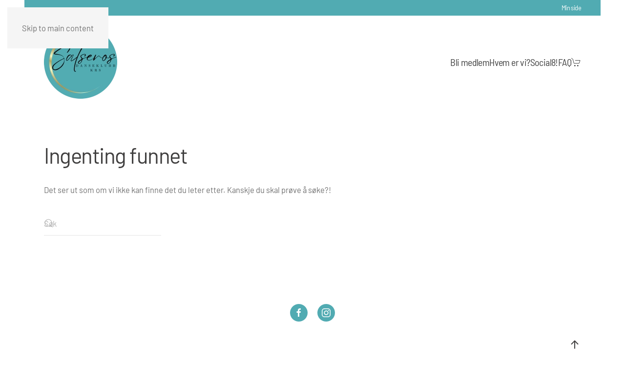

--- FILE ---
content_type: text/javascript
request_url: https://salseros.no/wp-content/themes/salsasi/js/main.jquery.js?ver=6.9
body_size: 187
content:
   // IIFE - Immediately Invoked Function Expression
  (function($, window, document) {
      // The $ is now locally scoped
	  $(document).ready(function(){

	  $(document).on('click', '#trigger-modal',function(e){
	  
	  	e.preventDefault();

			UIkit.modal("#waiting-list-modal").show();
	  	});
		
	  });
      // The rest of your code goes here!

  }(window.jQuery, window, document));
  // The global jQuery object is passed as a parameter